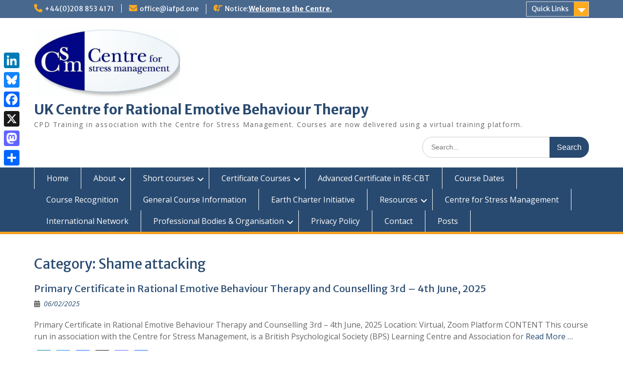

--- FILE ---
content_type: text/html; charset=UTF-8
request_url: https://www.ukcentreforrebt.com/category/shame-attacking/
body_size: 14848
content:
<!DOCTYPE html> <html lang="en-GB"><head>
	    <meta charset="UTF-8">
    <meta name="viewport" content="width=device-width, initial-scale=1">
    <link rel="profile" href="https://gmpg.org/xfn/11">
    <link rel="pingback" href="https://www.ukcentreforrebt.com/xmlrpc.php">
    
<title>Shame attacking &#8211; UK Centre for Rational Emotive Behaviour Therapy</title>
<meta name='robots' content='max-image-preview:large' />
<link rel='dns-prefetch' href='//static.addtoany.com' />
<link rel='dns-prefetch' href='//fonts.googleapis.com' />
<link rel="alternate" type="application/rss+xml" title="UK Centre for Rational Emotive Behaviour Therapy &raquo; Feed" href="https://www.ukcentreforrebt.com/feed/" />
<link rel="alternate" type="application/rss+xml" title="UK Centre for Rational Emotive Behaviour Therapy &raquo; Comments Feed" href="https://www.ukcentreforrebt.com/comments/feed/" />
<link rel="alternate" type="application/rss+xml" title="UK Centre for Rational Emotive Behaviour Therapy &raquo; Shame attacking Category Feed" href="https://www.ukcentreforrebt.com/category/shame-attacking/feed/" />
<style id='wp-img-auto-sizes-contain-inline-css' type='text/css'>
img:is([sizes=auto i],[sizes^="auto," i]){contain-intrinsic-size:3000px 1500px}
/*# sourceURL=wp-img-auto-sizes-contain-inline-css */
</style>
<style id='wp-emoji-styles-inline-css' type='text/css'>

	img.wp-smiley, img.emoji {
		display: inline !important;
		border: none !important;
		box-shadow: none !important;
		height: 1em !important;
		width: 1em !important;
		margin: 0 0.07em !important;
		vertical-align: -0.1em !important;
		background: none !important;
		padding: 0 !important;
	}
/*# sourceURL=wp-emoji-styles-inline-css */
</style>
<style id='wp-block-library-inline-css' type='text/css'>
:root{--wp-block-synced-color:#7a00df;--wp-block-synced-color--rgb:122,0,223;--wp-bound-block-color:var(--wp-block-synced-color);--wp-editor-canvas-background:#ddd;--wp-admin-theme-color:#007cba;--wp-admin-theme-color--rgb:0,124,186;--wp-admin-theme-color-darker-10:#006ba1;--wp-admin-theme-color-darker-10--rgb:0,107,160.5;--wp-admin-theme-color-darker-20:#005a87;--wp-admin-theme-color-darker-20--rgb:0,90,135;--wp-admin-border-width-focus:2px}@media (min-resolution:192dpi){:root{--wp-admin-border-width-focus:1.5px}}.wp-element-button{cursor:pointer}:root .has-very-light-gray-background-color{background-color:#eee}:root .has-very-dark-gray-background-color{background-color:#313131}:root .has-very-light-gray-color{color:#eee}:root .has-very-dark-gray-color{color:#313131}:root .has-vivid-green-cyan-to-vivid-cyan-blue-gradient-background{background:linear-gradient(135deg,#00d084,#0693e3)}:root .has-purple-crush-gradient-background{background:linear-gradient(135deg,#34e2e4,#4721fb 50%,#ab1dfe)}:root .has-hazy-dawn-gradient-background{background:linear-gradient(135deg,#faaca8,#dad0ec)}:root .has-subdued-olive-gradient-background{background:linear-gradient(135deg,#fafae1,#67a671)}:root .has-atomic-cream-gradient-background{background:linear-gradient(135deg,#fdd79a,#004a59)}:root .has-nightshade-gradient-background{background:linear-gradient(135deg,#330968,#31cdcf)}:root .has-midnight-gradient-background{background:linear-gradient(135deg,#020381,#2874fc)}:root{--wp--preset--font-size--normal:16px;--wp--preset--font-size--huge:42px}.has-regular-font-size{font-size:1em}.has-larger-font-size{font-size:2.625em}.has-normal-font-size{font-size:var(--wp--preset--font-size--normal)}.has-huge-font-size{font-size:var(--wp--preset--font-size--huge)}.has-text-align-center{text-align:center}.has-text-align-left{text-align:left}.has-text-align-right{text-align:right}.has-fit-text{white-space:nowrap!important}#end-resizable-editor-section{display:none}.aligncenter{clear:both}.items-justified-left{justify-content:flex-start}.items-justified-center{justify-content:center}.items-justified-right{justify-content:flex-end}.items-justified-space-between{justify-content:space-between}.screen-reader-text{border:0;clip-path:inset(50%);height:1px;margin:-1px;overflow:hidden;padding:0;position:absolute;width:1px;word-wrap:normal!important}.screen-reader-text:focus{background-color:#ddd;clip-path:none;color:#444;display:block;font-size:1em;height:auto;left:5px;line-height:normal;padding:15px 23px 14px;text-decoration:none;top:5px;width:auto;z-index:100000}html :where(.has-border-color){border-style:solid}html :where([style*=border-top-color]){border-top-style:solid}html :where([style*=border-right-color]){border-right-style:solid}html :where([style*=border-bottom-color]){border-bottom-style:solid}html :where([style*=border-left-color]){border-left-style:solid}html :where([style*=border-width]){border-style:solid}html :where([style*=border-top-width]){border-top-style:solid}html :where([style*=border-right-width]){border-right-style:solid}html :where([style*=border-bottom-width]){border-bottom-style:solid}html :where([style*=border-left-width]){border-left-style:solid}html :where(img[class*=wp-image-]){height:auto;max-width:100%}:where(figure){margin:0 0 1em}html :where(.is-position-sticky){--wp-admin--admin-bar--position-offset:var(--wp-admin--admin-bar--height,0px)}@media screen and (max-width:600px){html :where(.is-position-sticky){--wp-admin--admin-bar--position-offset:0px}}

/*# sourceURL=wp-block-library-inline-css */
</style><style id='global-styles-inline-css' type='text/css'>
:root{--wp--preset--aspect-ratio--square: 1;--wp--preset--aspect-ratio--4-3: 4/3;--wp--preset--aspect-ratio--3-4: 3/4;--wp--preset--aspect-ratio--3-2: 3/2;--wp--preset--aspect-ratio--2-3: 2/3;--wp--preset--aspect-ratio--16-9: 16/9;--wp--preset--aspect-ratio--9-16: 9/16;--wp--preset--color--black: #000;--wp--preset--color--cyan-bluish-gray: #abb8c3;--wp--preset--color--white: #ffffff;--wp--preset--color--pale-pink: #f78da7;--wp--preset--color--vivid-red: #cf2e2e;--wp--preset--color--luminous-vivid-orange: #ff6900;--wp--preset--color--luminous-vivid-amber: #fcb900;--wp--preset--color--light-green-cyan: #7bdcb5;--wp--preset--color--vivid-green-cyan: #00d084;--wp--preset--color--pale-cyan-blue: #8ed1fc;--wp--preset--color--vivid-cyan-blue: #0693e3;--wp--preset--color--vivid-purple: #9b51e0;--wp--preset--color--gray: #666666;--wp--preset--color--light-gray: #f3f3f3;--wp--preset--color--dark-gray: #222222;--wp--preset--color--blue: #294a70;--wp--preset--color--dark-blue: #15305b;--wp--preset--color--navy-blue: #00387d;--wp--preset--color--sky-blue: #49688e;--wp--preset--color--light-blue: #6081a7;--wp--preset--color--yellow: #f4a024;--wp--preset--color--dark-yellow: #ffab1f;--wp--preset--color--red: #e4572e;--wp--preset--color--green: #54b77e;--wp--preset--gradient--vivid-cyan-blue-to-vivid-purple: linear-gradient(135deg,rgb(6,147,227) 0%,rgb(155,81,224) 100%);--wp--preset--gradient--light-green-cyan-to-vivid-green-cyan: linear-gradient(135deg,rgb(122,220,180) 0%,rgb(0,208,130) 100%);--wp--preset--gradient--luminous-vivid-amber-to-luminous-vivid-orange: linear-gradient(135deg,rgb(252,185,0) 0%,rgb(255,105,0) 100%);--wp--preset--gradient--luminous-vivid-orange-to-vivid-red: linear-gradient(135deg,rgb(255,105,0) 0%,rgb(207,46,46) 100%);--wp--preset--gradient--very-light-gray-to-cyan-bluish-gray: linear-gradient(135deg,rgb(238,238,238) 0%,rgb(169,184,195) 100%);--wp--preset--gradient--cool-to-warm-spectrum: linear-gradient(135deg,rgb(74,234,220) 0%,rgb(151,120,209) 20%,rgb(207,42,186) 40%,rgb(238,44,130) 60%,rgb(251,105,98) 80%,rgb(254,248,76) 100%);--wp--preset--gradient--blush-light-purple: linear-gradient(135deg,rgb(255,206,236) 0%,rgb(152,150,240) 100%);--wp--preset--gradient--blush-bordeaux: linear-gradient(135deg,rgb(254,205,165) 0%,rgb(254,45,45) 50%,rgb(107,0,62) 100%);--wp--preset--gradient--luminous-dusk: linear-gradient(135deg,rgb(255,203,112) 0%,rgb(199,81,192) 50%,rgb(65,88,208) 100%);--wp--preset--gradient--pale-ocean: linear-gradient(135deg,rgb(255,245,203) 0%,rgb(182,227,212) 50%,rgb(51,167,181) 100%);--wp--preset--gradient--electric-grass: linear-gradient(135deg,rgb(202,248,128) 0%,rgb(113,206,126) 100%);--wp--preset--gradient--midnight: linear-gradient(135deg,rgb(2,3,129) 0%,rgb(40,116,252) 100%);--wp--preset--font-size--small: 13px;--wp--preset--font-size--medium: 20px;--wp--preset--font-size--large: 28px;--wp--preset--font-size--x-large: 42px;--wp--preset--font-size--normal: 16px;--wp--preset--font-size--huge: 32px;--wp--preset--spacing--20: 0.44rem;--wp--preset--spacing--30: 0.67rem;--wp--preset--spacing--40: 1rem;--wp--preset--spacing--50: 1.5rem;--wp--preset--spacing--60: 2.25rem;--wp--preset--spacing--70: 3.38rem;--wp--preset--spacing--80: 5.06rem;--wp--preset--shadow--natural: 6px 6px 9px rgba(0, 0, 0, 0.2);--wp--preset--shadow--deep: 12px 12px 50px rgba(0, 0, 0, 0.4);--wp--preset--shadow--sharp: 6px 6px 0px rgba(0, 0, 0, 0.2);--wp--preset--shadow--outlined: 6px 6px 0px -3px rgb(255, 255, 255), 6px 6px rgb(0, 0, 0);--wp--preset--shadow--crisp: 6px 6px 0px rgb(0, 0, 0);}:where(.is-layout-flex){gap: 0.5em;}:where(.is-layout-grid){gap: 0.5em;}body .is-layout-flex{display: flex;}.is-layout-flex{flex-wrap: wrap;align-items: center;}.is-layout-flex > :is(*, div){margin: 0;}body .is-layout-grid{display: grid;}.is-layout-grid > :is(*, div){margin: 0;}:where(.wp-block-columns.is-layout-flex){gap: 2em;}:where(.wp-block-columns.is-layout-grid){gap: 2em;}:where(.wp-block-post-template.is-layout-flex){gap: 1.25em;}:where(.wp-block-post-template.is-layout-grid){gap: 1.25em;}.has-black-color{color: var(--wp--preset--color--black) !important;}.has-cyan-bluish-gray-color{color: var(--wp--preset--color--cyan-bluish-gray) !important;}.has-white-color{color: var(--wp--preset--color--white) !important;}.has-pale-pink-color{color: var(--wp--preset--color--pale-pink) !important;}.has-vivid-red-color{color: var(--wp--preset--color--vivid-red) !important;}.has-luminous-vivid-orange-color{color: var(--wp--preset--color--luminous-vivid-orange) !important;}.has-luminous-vivid-amber-color{color: var(--wp--preset--color--luminous-vivid-amber) !important;}.has-light-green-cyan-color{color: var(--wp--preset--color--light-green-cyan) !important;}.has-vivid-green-cyan-color{color: var(--wp--preset--color--vivid-green-cyan) !important;}.has-pale-cyan-blue-color{color: var(--wp--preset--color--pale-cyan-blue) !important;}.has-vivid-cyan-blue-color{color: var(--wp--preset--color--vivid-cyan-blue) !important;}.has-vivid-purple-color{color: var(--wp--preset--color--vivid-purple) !important;}.has-black-background-color{background-color: var(--wp--preset--color--black) !important;}.has-cyan-bluish-gray-background-color{background-color: var(--wp--preset--color--cyan-bluish-gray) !important;}.has-white-background-color{background-color: var(--wp--preset--color--white) !important;}.has-pale-pink-background-color{background-color: var(--wp--preset--color--pale-pink) !important;}.has-vivid-red-background-color{background-color: var(--wp--preset--color--vivid-red) !important;}.has-luminous-vivid-orange-background-color{background-color: var(--wp--preset--color--luminous-vivid-orange) !important;}.has-luminous-vivid-amber-background-color{background-color: var(--wp--preset--color--luminous-vivid-amber) !important;}.has-light-green-cyan-background-color{background-color: var(--wp--preset--color--light-green-cyan) !important;}.has-vivid-green-cyan-background-color{background-color: var(--wp--preset--color--vivid-green-cyan) !important;}.has-pale-cyan-blue-background-color{background-color: var(--wp--preset--color--pale-cyan-blue) !important;}.has-vivid-cyan-blue-background-color{background-color: var(--wp--preset--color--vivid-cyan-blue) !important;}.has-vivid-purple-background-color{background-color: var(--wp--preset--color--vivid-purple) !important;}.has-black-border-color{border-color: var(--wp--preset--color--black) !important;}.has-cyan-bluish-gray-border-color{border-color: var(--wp--preset--color--cyan-bluish-gray) !important;}.has-white-border-color{border-color: var(--wp--preset--color--white) !important;}.has-pale-pink-border-color{border-color: var(--wp--preset--color--pale-pink) !important;}.has-vivid-red-border-color{border-color: var(--wp--preset--color--vivid-red) !important;}.has-luminous-vivid-orange-border-color{border-color: var(--wp--preset--color--luminous-vivid-orange) !important;}.has-luminous-vivid-amber-border-color{border-color: var(--wp--preset--color--luminous-vivid-amber) !important;}.has-light-green-cyan-border-color{border-color: var(--wp--preset--color--light-green-cyan) !important;}.has-vivid-green-cyan-border-color{border-color: var(--wp--preset--color--vivid-green-cyan) !important;}.has-pale-cyan-blue-border-color{border-color: var(--wp--preset--color--pale-cyan-blue) !important;}.has-vivid-cyan-blue-border-color{border-color: var(--wp--preset--color--vivid-cyan-blue) !important;}.has-vivid-purple-border-color{border-color: var(--wp--preset--color--vivid-purple) !important;}.has-vivid-cyan-blue-to-vivid-purple-gradient-background{background: var(--wp--preset--gradient--vivid-cyan-blue-to-vivid-purple) !important;}.has-light-green-cyan-to-vivid-green-cyan-gradient-background{background: var(--wp--preset--gradient--light-green-cyan-to-vivid-green-cyan) !important;}.has-luminous-vivid-amber-to-luminous-vivid-orange-gradient-background{background: var(--wp--preset--gradient--luminous-vivid-amber-to-luminous-vivid-orange) !important;}.has-luminous-vivid-orange-to-vivid-red-gradient-background{background: var(--wp--preset--gradient--luminous-vivid-orange-to-vivid-red) !important;}.has-very-light-gray-to-cyan-bluish-gray-gradient-background{background: var(--wp--preset--gradient--very-light-gray-to-cyan-bluish-gray) !important;}.has-cool-to-warm-spectrum-gradient-background{background: var(--wp--preset--gradient--cool-to-warm-spectrum) !important;}.has-blush-light-purple-gradient-background{background: var(--wp--preset--gradient--blush-light-purple) !important;}.has-blush-bordeaux-gradient-background{background: var(--wp--preset--gradient--blush-bordeaux) !important;}.has-luminous-dusk-gradient-background{background: var(--wp--preset--gradient--luminous-dusk) !important;}.has-pale-ocean-gradient-background{background: var(--wp--preset--gradient--pale-ocean) !important;}.has-electric-grass-gradient-background{background: var(--wp--preset--gradient--electric-grass) !important;}.has-midnight-gradient-background{background: var(--wp--preset--gradient--midnight) !important;}.has-small-font-size{font-size: var(--wp--preset--font-size--small) !important;}.has-medium-font-size{font-size: var(--wp--preset--font-size--medium) !important;}.has-large-font-size{font-size: var(--wp--preset--font-size--large) !important;}.has-x-large-font-size{font-size: var(--wp--preset--font-size--x-large) !important;}
/*# sourceURL=global-styles-inline-css */
</style>

<style id='classic-theme-styles-inline-css' type='text/css'>
/*! This file is auto-generated */
.wp-block-button__link{color:#fff;background-color:#32373c;border-radius:9999px;box-shadow:none;text-decoration:none;padding:calc(.667em + 2px) calc(1.333em + 2px);font-size:1.125em}.wp-block-file__button{background:#32373c;color:#fff;text-decoration:none}
/*# sourceURL=/wp-includes/css/classic-themes.min.css */
</style>
<link rel='stylesheet' id='fontawesome-css' href='https://www.ukcentreforrebt.com/wp-content/themes/education-hub/third-party/font-awesome/css/all.min.css?ver=6.7.2' type='text/css' media='all' />
<link rel='stylesheet' id='education-hub-google-fonts-css' href='//fonts.googleapis.com/css?family=Open+Sans%3A600%2C400%2C400italic%2C300%2C100%2C700%7CMerriweather+Sans%3A400%2C700&#038;ver=6.9' type='text/css' media='all' />
<link rel='stylesheet' id='education-hub-style-css' href='https://www.ukcentreforrebt.com/wp-content/themes/education-hub/style.css?ver=3.0' type='text/css' media='all' />
<link rel='stylesheet' id='education-hub-block-style-css' href='https://www.ukcentreforrebt.com/wp-content/themes/education-hub/css/blocks.css?ver=20201208' type='text/css' media='all' />
<link rel='stylesheet' id='addtoany-css' href='https://www.ukcentreforrebt.com/wp-content/plugins/add-to-any/addtoany.min.css?ver=1.16' type='text/css' media='all' />
<style id='addtoany-inline-css' type='text/css'>
@media screen and (max-width:980px){
.a2a_floating_style.a2a_vertical_style{display:none;}
}
/*# sourceURL=addtoany-inline-css */
</style>
<script type="text/javascript" id="addtoany-core-js-before">
/* <![CDATA[ */
window.a2a_config=window.a2a_config||{};a2a_config.callbacks=[];a2a_config.overlays=[];a2a_config.templates={};a2a_localize = {
	Share: "Share",
	Save: "Save",
	Subscribe: "Subscribe",
	Email: "Email",
	Bookmark: "Bookmark",
	ShowAll: "Show All",
	ShowLess: "Show less",
	FindServices: "Find service(s)",
	FindAnyServiceToAddTo: "Instantly find any service to add to",
	PoweredBy: "Powered by",
	ShareViaEmail: "Share via email",
	SubscribeViaEmail: "Subscribe via email",
	BookmarkInYourBrowser: "Bookmark in your browser",
	BookmarkInstructions: "Press Ctrl+D or \u2318+D to bookmark this page",
	AddToYourFavorites: "Add to your favourites",
	SendFromWebOrProgram: "Send from any email address or email program",
	EmailProgram: "Email program",
	More: "More&#8230;",
	ThanksForSharing: "Thanks for sharing!",
	ThanksForFollowing: "Thanks for following!"
};


//# sourceURL=addtoany-core-js-before
/* ]]> */
</script>
<script type="text/javascript" defer src="https://static.addtoany.com/menu/page.js" id="addtoany-core-js"></script>
<script type="text/javascript" src="https://www.ukcentreforrebt.com/wp-includes/js/jquery/jquery.min.js?ver=3.7.1" id="jquery-core-js"></script>
<script type="text/javascript" src="https://www.ukcentreforrebt.com/wp-includes/js/jquery/jquery-migrate.min.js?ver=3.4.1" id="jquery-migrate-js"></script>
<script type="text/javascript" defer src="https://www.ukcentreforrebt.com/wp-content/plugins/add-to-any/addtoany.min.js?ver=1.1" id="addtoany-jquery-js"></script>
<link rel="https://api.w.org/" href="https://www.ukcentreforrebt.com/wp-json/" /><link rel="alternate" title="JSON" type="application/json" href="https://www.ukcentreforrebt.com/wp-json/wp/v2/categories/40" /><style>[class*=" icon-oc-"],[class^=icon-oc-]{speak:none;font-style:normal;font-weight:400;font-variant:normal;text-transform:none;line-height:1;-webkit-font-smoothing:antialiased;-moz-osx-font-smoothing:grayscale}.icon-oc-one-com-white-32px-fill:before{content:"901"}.icon-oc-one-com:before{content:"900"}#one-com-icon,.toplevel_page_onecom-wp .wp-menu-image{speak:none;display:flex;align-items:center;justify-content:center;text-transform:none;line-height:1;-webkit-font-smoothing:antialiased;-moz-osx-font-smoothing:grayscale}.onecom-wp-admin-bar-item>a,.toplevel_page_onecom-wp>.wp-menu-name{font-size:16px;font-weight:400;line-height:1}.toplevel_page_onecom-wp>.wp-menu-name img{width:69px;height:9px;}.wp-submenu-wrap.wp-submenu>.wp-submenu-head>img{width:88px;height:auto}.onecom-wp-admin-bar-item>a img{height:7px!important}.onecom-wp-admin-bar-item>a img,.toplevel_page_onecom-wp>.wp-menu-name img{opacity:.8}.onecom-wp-admin-bar-item.hover>a img,.toplevel_page_onecom-wp.wp-has-current-submenu>.wp-menu-name img,li.opensub>a.toplevel_page_onecom-wp>.wp-menu-name img{opacity:1}#one-com-icon:before,.onecom-wp-admin-bar-item>a:before,.toplevel_page_onecom-wp>.wp-menu-image:before{content:'';position:static!important;background-color:rgba(240,245,250,.4);border-radius:102px;width:18px;height:18px;padding:0!important}.onecom-wp-admin-bar-item>a:before{width:14px;height:14px}.onecom-wp-admin-bar-item.hover>a:before,.toplevel_page_onecom-wp.opensub>a>.wp-menu-image:before,.toplevel_page_onecom-wp.wp-has-current-submenu>.wp-menu-image:before{background-color:#76b82a}.onecom-wp-admin-bar-item>a{display:inline-flex!important;align-items:center;justify-content:center}#one-com-logo-wrapper{font-size:4em}#one-com-icon{vertical-align:middle}.imagify-welcome{display:none !important;}</style><style type="text/css">.recentcomments a{display:inline !important;padding:0 !important;margin:0 !important;}</style><style type="text/css" id="custom-background-css">
body.custom-background { background-color: #ffffff; }
</style>
	<link rel="icon" href="https://www.ukcentreforrebt.com/wp-content/uploads/2019/04/cropped-CSM-logo-1-32x32.jpg" sizes="32x32" />
<link rel="icon" href="https://www.ukcentreforrebt.com/wp-content/uploads/2019/04/cropped-CSM-logo-1-192x192.jpg" sizes="192x192" />
<link rel="apple-touch-icon" href="https://www.ukcentreforrebt.com/wp-content/uploads/2019/04/cropped-CSM-logo-1-180x180.jpg" />
<meta name="msapplication-TileImage" content="https://www.ukcentreforrebt.com/wp-content/uploads/2019/04/cropped-CSM-logo-1-270x270.jpg" />
</head>

<body data-rsssl=1 class="archive category category-shame-attacking category-40 custom-background wp-custom-logo wp-embed-responsive wp-theme-education-hub site-layout-fluid global-layout-no-sidebar">

	
	    <div id="page" class="container hfeed site">
    <a class="skip-link screen-reader-text" href="#content">Skip to content</a>
    	<div id="tophead">
		<div class="container">
			<div id="quick-contact">
									<ul>
													<li class="quick-call"><a href="tel:4402088534171">+44(0)208 853 4171</a></li>
																			<li class="quick-email"><a href="mailto:office@iafpd.one">office@iafpd.one</a></li>
											</ul>
				
									<div class="top-news border-left">
												<span class="top-news-title">
															Notice:													</span>
																			<a href="https://www.ukcentreforrebt.com">Welcome to the Centre.							</a>
											</div>
							</div>

							<div class="quick-links">
					<a href="#" class="links-btn">Quick Links</a>
					<ul><li class="page_item page-item-12"><a href="https://www.ukcentreforrebt.com/about/">About</a></li>
<li class="page_item page-item-68"><a href="https://www.ukcentreforrebt.com/advanced-certificate-in-re-cbt/">Advanced Certificate in RE-CBT</a></li>
<li class="page_item page-item-54"><a href="https://www.ukcentreforrebt.com/certificate-courses/">Certificate Courses</a></li>
</ul>				</div>
			
			
		</div> <!-- .container -->
	</div><!--  #tophead -->

	<header id="masthead" class="site-header" role="banner"><div class="container">			    <div class="site-branding">

		    <a href="https://www.ukcentreforrebt.com/" class="custom-logo-link" rel="home"><img width="656" height="310" src="https://www.ukcentreforrebt.com/wp-content/uploads/2019/04/cropped-CSM-logo.jpg" class="custom-logo" alt="UK Centre for Rational Emotive Behaviour Therapy" decoding="async" fetchpriority="high" srcset="https://www.ukcentreforrebt.com/wp-content/uploads/2019/04/cropped-CSM-logo.jpg 656w, https://www.ukcentreforrebt.com/wp-content/uploads/2019/04/cropped-CSM-logo-300x142.jpg 300w, https://www.ukcentreforrebt.com/wp-content/uploads/2019/04/cropped-CSM-logo-360x170.jpg 360w" sizes="(max-width: 656px) 100vw, 656px" /></a>
										        <div id="site-identity">
					            	              <p class="site-title"><a href="https://www.ukcentreforrebt.com/" rel="home">UK Centre for Rational Emotive Behaviour Therapy</a></p>
	            				
					            <p class="site-description">CPD Training in association with the Centre for Stress Management. Courses are now delivered using a virtual training platform.</p>
					        </div><!-- #site-identity -->
			
	    </div><!-- .site-branding -->

	    	    		    <div class="search-section">
		    	<form role="search" method="get" class="search-form" action="https://www.ukcentreforrebt.com/">
	      <label>
	        <span class="screen-reader-text">Search for:</span>
	        <input type="search" class="search-field" placeholder="Search..." value="" name="s" title="Search for:" />
	      </label>
	      <input type="submit" class="search-submit" value="Search" />
	    </form>		    </div>
	    
        </div><!-- .container --></header><!-- #masthead -->    <div id="main-nav" class="clear-fix">
        <div class="container">
        <nav id="site-navigation" class="main-navigation" role="navigation">
          <button class="menu-toggle" aria-controls="primary-menu" aria-expanded="false">
          	<i class="fa fa-bars"></i>
          	<i class="fa fa-close"></i>
			Menu</button>
            <div class="wrap-menu-content">
				<div class="menu-main-menu-container"><ul id="primary-menu" class="menu"><li id="menu-item-459" class="menu-item menu-item-type-post_type menu-item-object-page menu-item-home menu-item-459"><a href="https://www.ukcentreforrebt.com/">Home</a></li>
<li id="menu-item-16" class="menu-item menu-item-type-post_type menu-item-object-page menu-item-has-children menu-item-16"><a href="https://www.ukcentreforrebt.com/about/">About</a>
<ul class="sub-menu">
	<li id="menu-item-84" class="menu-item menu-item-type-post_type menu-item-object-page menu-item-84"><a href="https://www.ukcentreforrebt.com/about/the-team/">The Team</a></li>
</ul>
</li>
<li id="menu-item-20" class="menu-item menu-item-type-post_type menu-item-object-page menu-item-has-children menu-item-20"><a href="https://www.ukcentreforrebt.com/short-courses/">Short courses</a>
<ul class="sub-menu">
	<li id="menu-item-24" class="menu-item menu-item-type-post_type menu-item-object-page menu-item-has-children menu-item-24"><a href="https://www.ukcentreforrebt.com/short-courses/primary-certificate-rebt/">Primary Certificate in REBT</a>
	<ul class="sub-menu">
		<li id="menu-item-209" class="menu-item menu-item-type-post_type menu-item-object-page menu-item-209"><a href="https://www.ukcentreforrebt.com/short-courses/primary-certificate-rebt/p-cert-rebt-course-material/">P Cert REBT Course Resources</a></li>
	</ul>
</li>
	<li id="menu-item-39" class="menu-item menu-item-type-post_type menu-item-object-page menu-item-has-children menu-item-39"><a href="https://www.ukcentreforrebt.com/short-courses/primary-certificate-in-cbt/">Primary Certificate in CBT</a>
	<ul class="sub-menu">
		<li id="menu-item-252" class="menu-item menu-item-type-post_type menu-item-object-page menu-item-has-children menu-item-252"><a href="https://www.ukcentreforrebt.com/short-courses/primary-certificate-in-cbt/p-cert-cbt-course-resources/">P Cert CBT Course Resources</a>
		<ul class="sub-menu">
			<li id="menu-item-275" class="menu-item menu-item-type-post_type menu-item-object-page menu-item-275"><a href="https://www.ukcentreforrebt.com/short-courses/primary-certificate-in-cbt/p-cert-cbt-course-resources/extra-cbt-materials/">Extra CBT materials</a></li>
		</ul>
</li>
	</ul>
</li>
	<li id="menu-item-46" class="menu-item menu-item-type-post_type menu-item-object-page menu-item-has-children menu-item-46"><a href="https://www.ukcentreforrebt.com/short-courses/primary-certificate-in-advanced-rebt/">Primary Certificate in Advanced REBT</a>
	<ul class="sub-menu">
		<li id="menu-item-290" class="menu-item menu-item-type-post_type menu-item-object-page menu-item-290"><a href="https://www.ukcentreforrebt.com/short-courses/primary-certificate-in-advanced-rebt/p-cert-adv-rebt-course-resources/">P Cert Adv REBT Course Resources</a></li>
	</ul>
</li>
	<li id="menu-item-49" class="menu-item menu-item-type-post_type menu-item-object-page menu-item-has-children menu-item-49"><a href="https://www.ukcentreforrebt.com/short-courses/primary-certificate-in-advanced-cbt/">Primary Certificate in Advanced CBT</a>
	<ul class="sub-menu">
		<li id="menu-item-260" class="menu-item menu-item-type-post_type menu-item-object-page menu-item-260"><a href="https://www.ukcentreforrebt.com/short-courses/primary-certificate-in-advanced-cbt/p-cert-adv-cbt-course-resources/">P Cert Adv CBT Course Resources</a></li>
	</ul>
</li>
	<li id="menu-item-333" class="menu-item menu-item-type-post_type menu-item-object-page menu-item-has-children menu-item-333"><a href="https://www.ukcentreforrebt.com/short-courses/using-the-space-model/">Using the SPACE model</a>
	<ul class="sub-menu">
		<li id="menu-item-349" class="menu-item menu-item-type-post_type menu-item-object-page menu-item-349"><a href="https://www.ukcentreforrebt.com/short-courses/using-the-space-model/using-the-space-model-resources/">Using the SPACE model Resources</a></li>
	</ul>
</li>
</ul>
</li>
<li id="menu-item-55" class="menu-item menu-item-type-post_type menu-item-object-page menu-item-has-children menu-item-55"><a href="https://www.ukcentreforrebt.com/certificate-courses/">Certificate Courses</a>
<ul class="sub-menu">
	<li id="menu-item-61" class="menu-item menu-item-type-post_type menu-item-object-page menu-item-61"><a href="https://www.ukcentreforrebt.com/certificate-courses/foundation-cert-in-cb-rebt/">Foundation Certificate in CB &#038; REBT</a></li>
	<li id="menu-item-64" class="menu-item menu-item-type-post_type menu-item-object-page menu-item-64"><a href="https://www.ukcentreforrebt.com/certificate-courses/certificate-in-rebt/">Certificate in REBT</a></li>
	<li id="menu-item-74" class="menu-item menu-item-type-post_type menu-item-object-page menu-item-74"><a href="https://www.ukcentreforrebt.com/certificate-courses/certificate-in-cbt/">Certificate in CBT</a></li>
</ul>
</li>
<li id="menu-item-69" class="menu-item menu-item-type-post_type menu-item-object-page menu-item-69"><a href="https://www.ukcentreforrebt.com/advanced-certificate-in-re-cbt/">Advanced Certificate in RE-CBT</a></li>
<li id="menu-item-76" class="menu-item menu-item-type-post_type menu-item-object-page menu-item-76"><a href="https://www.ukcentreforrebt.com/course-dates/">Course Dates</a></li>
<li id="menu-item-112" class="menu-item menu-item-type-post_type menu-item-object-page menu-item-112"><a href="https://www.ukcentreforrebt.com/course-recognition/">Course Recognition</a></li>
<li id="menu-item-92" class="menu-item menu-item-type-post_type menu-item-object-page menu-item-92"><a href="https://www.ukcentreforrebt.com/general-course-information/">General Course Information</a></li>
<li id="menu-item-122" class="menu-item menu-item-type-post_type menu-item-object-page menu-item-122"><a href="https://www.ukcentreforrebt.com/earth-charter/">Earth Charter Initiative</a></li>
<li id="menu-item-135" class="menu-item menu-item-type-post_type menu-item-object-page menu-item-has-children menu-item-135"><a href="https://www.ukcentreforrebt.com/resources/">Resources</a>
<ul class="sub-menu">
	<li id="menu-item-168" class="menu-item menu-item-type-post_type menu-item-object-page menu-item-168"><a href="https://www.ukcentreforrebt.com/resources/learner-support/">Learner Support</a></li>
	<li id="menu-item-139" class="menu-item menu-item-type-post_type menu-item-object-page menu-item-has-children menu-item-139"><a href="https://www.ukcentreforrebt.com/resources/publications/">Publications</a>
	<ul class="sub-menu">
		<li id="menu-item-145" class="menu-item menu-item-type-post_type menu-item-object-page menu-item-145"><a href="https://www.ukcentreforrebt.com/resources/publications/rational-coaching-a-cognitive-behavioural-approach/">Rational Coaching: A cognitive behavioural approach</a></li>
		<li id="menu-item-156" class="menu-item menu-item-type-post_type menu-item-object-page menu-item-156"><a href="https://www.ukcentreforrebt.com/resources/publications/a-cognitive-behavioural-approach-to-tackling-stress/">A cognitive-behavioural approach to tackling stress</a></li>
		<li id="menu-item-149" class="menu-item menu-item-type-post_type menu-item-object-page menu-item-149"><a href="https://www.ukcentreforrebt.com/resources/publications/the-practice-model-of-coaching/">The PRACTICE model of coaching</a></li>
	</ul>
</li>
</ul>
</li>
<li id="menu-item-165" class="menu-item menu-item-type-custom menu-item-object-custom menu-item-165"><a href="http://www.managingstress.com">Centre for Stress Management</a></li>
<li id="menu-item-448" class="menu-item menu-item-type-post_type menu-item-object-page menu-item-448"><a href="https://www.ukcentreforrebt.com/international-network/">International Network</a></li>
<li id="menu-item-399" class="menu-item menu-item-type-post_type menu-item-object-page menu-item-has-children menu-item-399"><a href="https://www.ukcentreforrebt.com/professional-bodies-organisation/">Professional Bodies &#038; Organisation</a>
<ul class="sub-menu">
	<li id="menu-item-413" class="menu-item menu-item-type-post_type menu-item-object-page menu-item-413"><a href="https://www.ukcentreforrebt.com/professional-bodies-organisation/association-for-rational-emotive-behaviour-therapy/">Association for Rational Emotive Behaviour Therapy</a></li>
	<li id="menu-item-404" class="menu-item menu-item-type-post_type menu-item-object-page menu-item-404"><a href="https://www.ukcentreforrebt.com/professional-bodies-organisation/british-psychological-society/">British Psychological Society</a></li>
	<li id="menu-item-410" class="menu-item menu-item-type-post_type menu-item-object-page menu-item-410"><a href="https://www.ukcentreforrebt.com/professional-bodies-organisation/royal-society-for-public-health/">Royal Society for Public Health</a></li>
	<li id="menu-item-197" class="menu-item menu-item-type-post_type menu-item-object-page menu-item-197"><a href="https://www.ukcentreforrebt.com/the-learning-guild/">The Learning Guild</a></li>
</ul>
</li>
<li id="menu-item-66" class="menu-item menu-item-type-post_type menu-item-object-page menu-item-privacy-policy menu-item-66"><a rel="privacy-policy" href="https://www.ukcentreforrebt.com/privacy-policy-2/">Privacy Policy</a></li>
<li id="menu-item-126" class="menu-item menu-item-type-post_type menu-item-object-page menu-item-126"><a href="https://www.ukcentreforrebt.com/contact/">Contact</a></li>
<li id="menu-item-457" class="menu-item menu-item-type-post_type menu-item-object-page current_page_parent menu-item-457"><a href="https://www.ukcentreforrebt.com/posts/">Posts</a></li>
</ul></div>            </div><!-- .menu-content -->
        </nav><!-- #site-navigation -->
       </div> <!-- .container -->
    </div> <!-- #main-nav -->
    
	<div id="content" class="site-content"><div class="container"><div class="inner-wrapper">    
	<div id="primary" class="content-area">
		<main id="main" class="site-main" role="main">

		
			<header class="page-header">
				<h1 class="page-title">Category: <span>Shame attacking</span></h1>			</header><!-- .page-header -->

						
				
<article id="post-465" class="post-465 post type-post status-publish format-standard hentry category-arebt category-assessing-the-a category-association-for-rational-emotive-behaviour-therapy category-b-c-connection category-cbt category-centre-for-stress-management category-coaching category-cognitive-behavioural-therapy category-disputation category-disputing-irrational-beliefs category-dr-albert-ellis category-emotional-responsibility category-events category-homework-assignments category-low-frustration-tolerance category-news category-practice category-primary-certificate-in-rational-emotive-behaviour category-re-cbt category-rebt category-self-acceptance category-shame-attacking category-stephen-palmer category-three-major-musts category-uk-centre-for-rebt category-uncategorised tag-cbt tag-centre-for-stress-management tag-coaching tag-counselling-psychologist tag-course-dates tag-emotional-responsibility tag-events tag-foundation-course tag-news tag-re-cbt tag-rebt tag-uk-centre-for-rebt">
	<header class="entry-header">
		<h2 class="entry-title"><a href="https://www.ukcentreforrebt.com/2025/06/02/465/" rel="bookmark">Primary Certificate in Rational Emotive Behaviour Therapy and Counselling 3rd – 4th June, 2025</a></h2>
				<div class="entry-meta">
			<span class="posted-on"><a href="https://www.ukcentreforrebt.com/2025/06/02/465/" rel="bookmark"><time class="entry-date published" datetime="2025-06-02T12:59:15+01:00">06/02/2025</time><time class="updated" datetime="2025-06-02T12:59:51+01:00">06/02/2025</time></a></span><span class="byline"> <span class="author vcard"><a class="url fn n" href="https://www.ukcentreforrebt.com/author/uk-centre-for-rational-emotive-behaviour-therapy/">UK Centre for Rational Emotive Behaviour Therapy</a></span></span>		</div><!-- .entry-meta -->
			</header><!-- .entry-header -->

	<div class="entry-content">
				
					<p>Primary Certificate in Rational Emotive Behaviour Therapy and Counselling 3rd – 4th June, 2025 Location: Virtual, Zoom Platform CONTENT This course run in association with the Centre for Stress Management, is a British Psychological Society (BPS) Learning Centre and Association for <a href="https://www.ukcentreforrebt.com/2025/06/02/465/" class="read-more">Read More &#8230;</a></p>
<div class="addtoany_share_save_container addtoany_content addtoany_content_bottom"><div class="a2a_kit a2a_kit_size_32 addtoany_list" data-a2a-url="https://www.ukcentreforrebt.com/2025/06/02/465/" data-a2a-title="Primary Certificate in Rational Emotive Behaviour Therapy and Counselling 3rd – 4th June, 2025"><a class="a2a_button_linkedin" href="https://www.addtoany.com/add_to/linkedin?linkurl=https%3A%2F%2Fwww.ukcentreforrebt.com%2F2025%2F06%2F02%2F465%2F&amp;linkname=Primary%20Certificate%20in%20Rational%20Emotive%20Behaviour%C2%A0Therapy%20and%20Counselling%203rd%20%E2%80%93%204th%20June%2C%202025" title="LinkedIn" rel="nofollow noopener" target="_blank"></a><a class="a2a_button_bluesky" href="https://www.addtoany.com/add_to/bluesky?linkurl=https%3A%2F%2Fwww.ukcentreforrebt.com%2F2025%2F06%2F02%2F465%2F&amp;linkname=Primary%20Certificate%20in%20Rational%20Emotive%20Behaviour%C2%A0Therapy%20and%20Counselling%203rd%20%E2%80%93%204th%20June%2C%202025" title="Bluesky" rel="nofollow noopener" target="_blank"></a><a class="a2a_button_facebook" href="https://www.addtoany.com/add_to/facebook?linkurl=https%3A%2F%2Fwww.ukcentreforrebt.com%2F2025%2F06%2F02%2F465%2F&amp;linkname=Primary%20Certificate%20in%20Rational%20Emotive%20Behaviour%C2%A0Therapy%20and%20Counselling%203rd%20%E2%80%93%204th%20June%2C%202025" title="Facebook" rel="nofollow noopener" target="_blank"></a><a class="a2a_button_x" href="https://www.addtoany.com/add_to/x?linkurl=https%3A%2F%2Fwww.ukcentreforrebt.com%2F2025%2F06%2F02%2F465%2F&amp;linkname=Primary%20Certificate%20in%20Rational%20Emotive%20Behaviour%C2%A0Therapy%20and%20Counselling%203rd%20%E2%80%93%204th%20June%2C%202025" title="X" rel="nofollow noopener" target="_blank"></a><a class="a2a_button_mastodon" href="https://www.addtoany.com/add_to/mastodon?linkurl=https%3A%2F%2Fwww.ukcentreforrebt.com%2F2025%2F06%2F02%2F465%2F&amp;linkname=Primary%20Certificate%20in%20Rational%20Emotive%20Behaviour%C2%A0Therapy%20and%20Counselling%203rd%20%E2%80%93%204th%20June%2C%202025" title="Mastodon" rel="nofollow noopener" target="_blank"></a><a class="a2a_dd addtoany_share_save addtoany_share" href="https://www.addtoany.com/share"></a></div></div>		
	</div><!-- .entry-content -->

	<footer class="entry-footer">
		<span class="cat-links"><a href="https://www.ukcentreforrebt.com/category/arebt/" rel="category tag">AREBT</a>, <a href="https://www.ukcentreforrebt.com/category/assessing-the-a/" rel="category tag">Assessing the A</a>, <a href="https://www.ukcentreforrebt.com/category/association-for-rational-emotive-behaviour-therapy/" rel="category tag">Association for Rational Emotive Behaviour Therapy</a>, <a href="https://www.ukcentreforrebt.com/category/b-c-connection/" rel="category tag">B-C Connection</a>, <a href="https://www.ukcentreforrebt.com/category/cbt/" rel="category tag">CBT</a>, <a href="https://www.ukcentreforrebt.com/category/centre-for-stress-management/" rel="category tag">Centre for Stress Management</a>, <a href="https://www.ukcentreforrebt.com/category/coaching/" rel="category tag">Coaching</a>, <a href="https://www.ukcentreforrebt.com/category/cognitive-behavioural-therapy/" rel="category tag">Cognitive Behavioural Therapy</a>, <a href="https://www.ukcentreforrebt.com/category/disputation/" rel="category tag">Disputation</a>, <a href="https://www.ukcentreforrebt.com/category/disputing-irrational-beliefs/" rel="category tag">Disputing irrational beliefs</a>, <a href="https://www.ukcentreforrebt.com/category/dr-albert-ellis/" rel="category tag">Dr Albert Ellis</a>, <a href="https://www.ukcentreforrebt.com/category/emotional-responsibility/" rel="category tag">emotional responsibility</a>, <a href="https://www.ukcentreforrebt.com/category/events/" rel="category tag">Events</a>, <a href="https://www.ukcentreforrebt.com/category/homework-assignments/" rel="category tag">homework assignments</a>, <a href="https://www.ukcentreforrebt.com/category/low-frustration-tolerance/" rel="category tag">Low frustration tolerance</a>, <a href="https://www.ukcentreforrebt.com/category/news/" rel="category tag">News</a>, <a href="https://www.ukcentreforrebt.com/category/practice/" rel="category tag">PRACTICE</a>, <a href="https://www.ukcentreforrebt.com/category/primary-certificate-in-rational-emotive-behaviour/" rel="category tag">Primary Certificate in Rational Emotive Behaviour</a>, <a href="https://www.ukcentreforrebt.com/category/re-cbt/" rel="category tag">RE-CBT</a>, <a href="https://www.ukcentreforrebt.com/category/rebt/" rel="category tag">REBT</a>, <a href="https://www.ukcentreforrebt.com/category/self-acceptance/" rel="category tag">Self-acceptance</a>, <a href="https://www.ukcentreforrebt.com/category/shame-attacking/" rel="category tag">Shame attacking</a>, <a href="https://www.ukcentreforrebt.com/category/stephen-palmer/" rel="category tag">Stephen Palmer</a>, <a href="https://www.ukcentreforrebt.com/category/three-major-musts/" rel="category tag">Three major MUSTS</a>, <a href="https://www.ukcentreforrebt.com/category/uk-centre-for-rebt/" rel="category tag">UK Centre for REBT</a>, <a href="https://www.ukcentreforrebt.com/category/uncategorised/" rel="category tag">Uncategorized</a></span><span class="tags-links"><a href="https://www.ukcentreforrebt.com/tag/cbt/" rel="tag">CBT</a>, <a href="https://www.ukcentreforrebt.com/tag/centre-for-stress-management/" rel="tag">Centre for Stress Management</a>, <a href="https://www.ukcentreforrebt.com/tag/coaching/" rel="tag">Coaching</a>, <a href="https://www.ukcentreforrebt.com/tag/counselling-psychologist/" rel="tag">Counselling Psychologist</a>, <a href="https://www.ukcentreforrebt.com/tag/course-dates/" rel="tag">Course Dates</a>, <a href="https://www.ukcentreforrebt.com/tag/emotional-responsibility/" rel="tag">emotional responsibility</a>, <a href="https://www.ukcentreforrebt.com/tag/events/" rel="tag">Events</a>, <a href="https://www.ukcentreforrebt.com/tag/foundation-course/" rel="tag">Foundation course</a>, <a href="https://www.ukcentreforrebt.com/tag/news/" rel="tag">News</a>, <a href="https://www.ukcentreforrebt.com/tag/re-cbt/" rel="tag">RE-CBT</a>, <a href="https://www.ukcentreforrebt.com/tag/rebt/" rel="tag">REBT</a>, <a href="https://www.ukcentreforrebt.com/tag/uk-centre-for-rebt/" rel="tag">UK Centre for REBT</a></span>	</footer><!-- .entry-footer -->
</article><!-- #post-## -->

			
				
<article id="post-365" class="post-365 post type-post status-publish format-standard hentry category-abce-model category-arebt category-assessing-the-a category-association-for-rational-emotive-behaviour-therapy category-b-c-connection category-cbt category-centre-for-stress-management category-coaching category-coaching-psychology category-cognitive-behavioural-therapy category-disputation category-disputing-irrational-beliefs category-dr-albert-ellis category-emotional-responsibility category-events category-goal-setting category-homework-assignments category-low-frustration-tolerance category-meta-emotional-problems category-news category-primary-certificate-in-rational-emotive-behaviour category-rational-emotive-behaviour category-re-cbt category-rebt category-relapse-management category-self-acceptance category-shame-attacking category-stephen-palmer category-three-major-musts category-uk-centre-for-rebt category-uncategorised tag-arebt tag-association-for-rational-emotive-behaviour-therapy tag-cbt tag-centre-for-stress-management tag-certified-supervisor tag-events tag-meta-emotional-problems tag-news tag-primary-certificate-in-rational-emotive-behaviour tag-rational-emotive-behaviour tag-re-cbt tag-rebt tag-relapse-management tag-uk-centre-for-rebt">
	<header class="entry-header">
		<h2 class="entry-title"><a href="https://www.ukcentreforrebt.com/2023/05/10/primary-certificate-in-rational-emotive-behaviour-5-6-june-2023/" rel="bookmark">Primary Certificate in Rational Emotive Behaviour, 5-6 June, 2023</a></h2>
				<div class="entry-meta">
			<span class="posted-on"><a href="https://www.ukcentreforrebt.com/2023/05/10/primary-certificate-in-rational-emotive-behaviour-5-6-june-2023/" rel="bookmark"><time class="entry-date published updated" datetime="2023-05-10T12:41:51+01:00">05/10/2023</time></a></span><span class="byline"> <span class="author vcard"><a class="url fn n" href="https://www.ukcentreforrebt.com/author/uk-centre-for-rational-emotive-behaviour-therapy/">UK Centre for Rational Emotive Behaviour Therapy</a></span></span>		</div><!-- .entry-meta -->
			</header><!-- .entry-header -->

	<div class="entry-content">
				
					<p>Primary Certificate in Rational Emotive Behaviour Therapy and Counselling 5th &#8211; 6th June, 2023 Location: Virtual, Zoom Platform CONTENT This course run in association with the Centre for Stress Management, is a British Psychological Society (BPS) Learning Centre and Association <a href="https://www.ukcentreforrebt.com/2023/05/10/primary-certificate-in-rational-emotive-behaviour-5-6-june-2023/" class="read-more">Read More &#8230;</a></p>
<div class="addtoany_share_save_container addtoany_content addtoany_content_bottom"><div class="a2a_kit a2a_kit_size_32 addtoany_list" data-a2a-url="https://www.ukcentreforrebt.com/2023/05/10/primary-certificate-in-rational-emotive-behaviour-5-6-june-2023/" data-a2a-title="Primary Certificate in Rational Emotive Behaviour, 5-6 June, 2023"><a class="a2a_button_linkedin" href="https://www.addtoany.com/add_to/linkedin?linkurl=https%3A%2F%2Fwww.ukcentreforrebt.com%2F2023%2F05%2F10%2Fprimary-certificate-in-rational-emotive-behaviour-5-6-june-2023%2F&amp;linkname=Primary%20Certificate%20in%20Rational%20Emotive%20Behaviour%2C%205-6%20June%2C%202023" title="LinkedIn" rel="nofollow noopener" target="_blank"></a><a class="a2a_button_bluesky" href="https://www.addtoany.com/add_to/bluesky?linkurl=https%3A%2F%2Fwww.ukcentreforrebt.com%2F2023%2F05%2F10%2Fprimary-certificate-in-rational-emotive-behaviour-5-6-june-2023%2F&amp;linkname=Primary%20Certificate%20in%20Rational%20Emotive%20Behaviour%2C%205-6%20June%2C%202023" title="Bluesky" rel="nofollow noopener" target="_blank"></a><a class="a2a_button_facebook" href="https://www.addtoany.com/add_to/facebook?linkurl=https%3A%2F%2Fwww.ukcentreforrebt.com%2F2023%2F05%2F10%2Fprimary-certificate-in-rational-emotive-behaviour-5-6-june-2023%2F&amp;linkname=Primary%20Certificate%20in%20Rational%20Emotive%20Behaviour%2C%205-6%20June%2C%202023" title="Facebook" rel="nofollow noopener" target="_blank"></a><a class="a2a_button_x" href="https://www.addtoany.com/add_to/x?linkurl=https%3A%2F%2Fwww.ukcentreforrebt.com%2F2023%2F05%2F10%2Fprimary-certificate-in-rational-emotive-behaviour-5-6-june-2023%2F&amp;linkname=Primary%20Certificate%20in%20Rational%20Emotive%20Behaviour%2C%205-6%20June%2C%202023" title="X" rel="nofollow noopener" target="_blank"></a><a class="a2a_button_mastodon" href="https://www.addtoany.com/add_to/mastodon?linkurl=https%3A%2F%2Fwww.ukcentreforrebt.com%2F2023%2F05%2F10%2Fprimary-certificate-in-rational-emotive-behaviour-5-6-june-2023%2F&amp;linkname=Primary%20Certificate%20in%20Rational%20Emotive%20Behaviour%2C%205-6%20June%2C%202023" title="Mastodon" rel="nofollow noopener" target="_blank"></a><a class="a2a_dd addtoany_share_save addtoany_share" href="https://www.addtoany.com/share"></a></div></div>		
	</div><!-- .entry-content -->

	<footer class="entry-footer">
		<span class="cat-links"><a href="https://www.ukcentreforrebt.com/category/abce-model/" rel="category tag">ABCE model</a>, <a href="https://www.ukcentreforrebt.com/category/arebt/" rel="category tag">AREBT</a>, <a href="https://www.ukcentreforrebt.com/category/assessing-the-a/" rel="category tag">Assessing the A</a>, <a href="https://www.ukcentreforrebt.com/category/association-for-rational-emotive-behaviour-therapy/" rel="category tag">Association for Rational Emotive Behaviour Therapy</a>, <a href="https://www.ukcentreforrebt.com/category/b-c-connection/" rel="category tag">B-C Connection</a>, <a href="https://www.ukcentreforrebt.com/category/cbt/" rel="category tag">CBT</a>, <a href="https://www.ukcentreforrebt.com/category/centre-for-stress-management/" rel="category tag">Centre for Stress Management</a>, <a href="https://www.ukcentreforrebt.com/category/coaching/" rel="category tag">Coaching</a>, <a href="https://www.ukcentreforrebt.com/category/coaching-psychology/" rel="category tag">Coaching psychology</a>, <a href="https://www.ukcentreforrebt.com/category/cognitive-behavioural-therapy/" rel="category tag">Cognitive Behavioural Therapy</a>, <a href="https://www.ukcentreforrebt.com/category/disputation/" rel="category tag">Disputation</a>, <a href="https://www.ukcentreforrebt.com/category/disputing-irrational-beliefs/" rel="category tag">Disputing irrational beliefs</a>, <a href="https://www.ukcentreforrebt.com/category/dr-albert-ellis/" rel="category tag">Dr Albert Ellis</a>, <a href="https://www.ukcentreforrebt.com/category/emotional-responsibility/" rel="category tag">emotional responsibility</a>, <a href="https://www.ukcentreforrebt.com/category/events/" rel="category tag">Events</a>, <a href="https://www.ukcentreforrebt.com/category/goal-setting/" rel="category tag">goal setting</a>, <a href="https://www.ukcentreforrebt.com/category/homework-assignments/" rel="category tag">homework assignments</a>, <a href="https://www.ukcentreforrebt.com/category/low-frustration-tolerance/" rel="category tag">Low frustration tolerance</a>, <a href="https://www.ukcentreforrebt.com/category/meta-emotional-problems/" rel="category tag">meta-emotional problems</a>, <a href="https://www.ukcentreforrebt.com/category/news/" rel="category tag">News</a>, <a href="https://www.ukcentreforrebt.com/category/primary-certificate-in-rational-emotive-behaviour/" rel="category tag">Primary Certificate in Rational Emotive Behaviour</a>, <a href="https://www.ukcentreforrebt.com/category/rational-emotive-behaviour/" rel="category tag">Rational Emotive Behaviour</a>, <a href="https://www.ukcentreforrebt.com/category/re-cbt/" rel="category tag">RE-CBT</a>, <a href="https://www.ukcentreforrebt.com/category/rebt/" rel="category tag">REBT</a>, <a href="https://www.ukcentreforrebt.com/category/relapse-management/" rel="category tag">relapse management</a>, <a href="https://www.ukcentreforrebt.com/category/self-acceptance/" rel="category tag">Self-acceptance</a>, <a href="https://www.ukcentreforrebt.com/category/shame-attacking/" rel="category tag">Shame attacking</a>, <a href="https://www.ukcentreforrebt.com/category/stephen-palmer/" rel="category tag">Stephen Palmer</a>, <a href="https://www.ukcentreforrebt.com/category/three-major-musts/" rel="category tag">Three major MUSTS</a>, <a href="https://www.ukcentreforrebt.com/category/uk-centre-for-rebt/" rel="category tag">UK Centre for REBT</a>, <a href="https://www.ukcentreforrebt.com/category/uncategorised/" rel="category tag">Uncategorized</a></span><span class="tags-links"><a href="https://www.ukcentreforrebt.com/tag/arebt/" rel="tag">AREBT</a>, <a href="https://www.ukcentreforrebt.com/tag/association-for-rational-emotive-behaviour-therapy/" rel="tag">Association for Rational Emotive Behaviour Therapy</a>, <a href="https://www.ukcentreforrebt.com/tag/cbt/" rel="tag">CBT</a>, <a href="https://www.ukcentreforrebt.com/tag/centre-for-stress-management/" rel="tag">Centre for Stress Management</a>, <a href="https://www.ukcentreforrebt.com/tag/certified-supervisor/" rel="tag">Certified Supervisor</a>, <a href="https://www.ukcentreforrebt.com/tag/events/" rel="tag">Events</a>, <a href="https://www.ukcentreforrebt.com/tag/meta-emotional-problems/" rel="tag">meta-emotional problems</a>, <a href="https://www.ukcentreforrebt.com/tag/news/" rel="tag">News</a>, <a href="https://www.ukcentreforrebt.com/tag/primary-certificate-in-rational-emotive-behaviour/" rel="tag">Primary Certificate in Rational Emotive Behaviour</a>, <a href="https://www.ukcentreforrebt.com/tag/rational-emotive-behaviour/" rel="tag">Rational Emotive Behaviour</a>, <a href="https://www.ukcentreforrebt.com/tag/re-cbt/" rel="tag">RE-CBT</a>, <a href="https://www.ukcentreforrebt.com/tag/rebt/" rel="tag">REBT</a>, <a href="https://www.ukcentreforrebt.com/tag/relapse-management/" rel="tag">relapse management</a>, <a href="https://www.ukcentreforrebt.com/tag/uk-centre-for-rebt/" rel="tag">UK Centre for REBT</a></span>	</footer><!-- .entry-footer -->
</article><!-- #post-## -->

			
				
<article id="post-326" class="post-326 post type-post status-publish format-standard hentry category-abce-model category-arebt category-assessing-the-a category-association-for-rational-emotive-behaviour-therapy category-b-c-connection category-counselling-psychologist category-course-dates category-disputation category-emotional-responsibility category-events category-goal-setting category-homework-assignments category-low-frustration-tolerance category-news category-re-cbt category-rebt category-self-acceptance category-shame-attacking category-stephen-palmer category-three-major-musts category-uk-centre-for-rebt category-uncategorised tag-arebt tag-association-for-rational-emotive-behaviour-therapy tag-counselling-psychologist tag-emotional-responsibility tag-events tag-homework-assignments tag-meta-emotional-problems tag-news tag-uk-centre-for-rebt">
	<header class="entry-header">
		<h2 class="entry-title"><a href="https://www.ukcentreforrebt.com/2022/06/14/primary-certificate-in-rational-emotive-behaviour-therapy-and-counselling-16-17-th-june-2022/" rel="bookmark">Primary Certificate in Rational Emotive Behaviour Therapy and Counselling 16-17 th June 2022</a></h2>
				<div class="entry-meta">
			<span class="posted-on"><a href="https://www.ukcentreforrebt.com/2022/06/14/primary-certificate-in-rational-emotive-behaviour-therapy-and-counselling-16-17-th-june-2022/" rel="bookmark"><time class="entry-date published updated" datetime="2022-06-14T00:11:59+01:00">06/14/2022</time></a></span><span class="byline"> <span class="author vcard"><a class="url fn n" href="https://www.ukcentreforrebt.com/author/uk-centre-for-rational-emotive-behaviour-therapy/">UK Centre for Rational Emotive Behaviour Therapy</a></span></span>		</div><!-- .entry-meta -->
			</header><!-- .entry-header -->

	<div class="entry-content">
				
					<p>Primary Certificate in Rational Emotive Behaviour Therapy and Counselling 16-17th June, 2022 CONTENT This course run in association with the Centre for Stress Management, is a British Psychological Society (BPS) Learning Centre and Association for Rational Emotive Therapy (AREBT) approved <a href="https://www.ukcentreforrebt.com/2022/06/14/primary-certificate-in-rational-emotive-behaviour-therapy-and-counselling-16-17-th-june-2022/" class="read-more">Read More &#8230;</a></p>
<div class="addtoany_share_save_container addtoany_content addtoany_content_bottom"><div class="a2a_kit a2a_kit_size_32 addtoany_list" data-a2a-url="https://www.ukcentreforrebt.com/2022/06/14/primary-certificate-in-rational-emotive-behaviour-therapy-and-counselling-16-17-th-june-2022/" data-a2a-title="Primary Certificate in Rational Emotive Behaviour Therapy and Counselling 16-17 th June 2022"><a class="a2a_button_linkedin" href="https://www.addtoany.com/add_to/linkedin?linkurl=https%3A%2F%2Fwww.ukcentreforrebt.com%2F2022%2F06%2F14%2Fprimary-certificate-in-rational-emotive-behaviour-therapy-and-counselling-16-17-th-june-2022%2F&amp;linkname=Primary%20Certificate%20in%20Rational%20Emotive%20Behaviour%20Therapy%20and%20Counselling%2016-17%20th%20June%202022" title="LinkedIn" rel="nofollow noopener" target="_blank"></a><a class="a2a_button_bluesky" href="https://www.addtoany.com/add_to/bluesky?linkurl=https%3A%2F%2Fwww.ukcentreforrebt.com%2F2022%2F06%2F14%2Fprimary-certificate-in-rational-emotive-behaviour-therapy-and-counselling-16-17-th-june-2022%2F&amp;linkname=Primary%20Certificate%20in%20Rational%20Emotive%20Behaviour%20Therapy%20and%20Counselling%2016-17%20th%20June%202022" title="Bluesky" rel="nofollow noopener" target="_blank"></a><a class="a2a_button_facebook" href="https://www.addtoany.com/add_to/facebook?linkurl=https%3A%2F%2Fwww.ukcentreforrebt.com%2F2022%2F06%2F14%2Fprimary-certificate-in-rational-emotive-behaviour-therapy-and-counselling-16-17-th-june-2022%2F&amp;linkname=Primary%20Certificate%20in%20Rational%20Emotive%20Behaviour%20Therapy%20and%20Counselling%2016-17%20th%20June%202022" title="Facebook" rel="nofollow noopener" target="_blank"></a><a class="a2a_button_x" href="https://www.addtoany.com/add_to/x?linkurl=https%3A%2F%2Fwww.ukcentreforrebt.com%2F2022%2F06%2F14%2Fprimary-certificate-in-rational-emotive-behaviour-therapy-and-counselling-16-17-th-june-2022%2F&amp;linkname=Primary%20Certificate%20in%20Rational%20Emotive%20Behaviour%20Therapy%20and%20Counselling%2016-17%20th%20June%202022" title="X" rel="nofollow noopener" target="_blank"></a><a class="a2a_button_mastodon" href="https://www.addtoany.com/add_to/mastodon?linkurl=https%3A%2F%2Fwww.ukcentreforrebt.com%2F2022%2F06%2F14%2Fprimary-certificate-in-rational-emotive-behaviour-therapy-and-counselling-16-17-th-june-2022%2F&amp;linkname=Primary%20Certificate%20in%20Rational%20Emotive%20Behaviour%20Therapy%20and%20Counselling%2016-17%20th%20June%202022" title="Mastodon" rel="nofollow noopener" target="_blank"></a><a class="a2a_dd addtoany_share_save addtoany_share" href="https://www.addtoany.com/share"></a></div></div>		
	</div><!-- .entry-content -->

	<footer class="entry-footer">
		<span class="cat-links"><a href="https://www.ukcentreforrebt.com/category/abce-model/" rel="category tag">ABCE model</a>, <a href="https://www.ukcentreforrebt.com/category/arebt/" rel="category tag">AREBT</a>, <a href="https://www.ukcentreforrebt.com/category/assessing-the-a/" rel="category tag">Assessing the A</a>, <a href="https://www.ukcentreforrebt.com/category/association-for-rational-emotive-behaviour-therapy/" rel="category tag">Association for Rational Emotive Behaviour Therapy</a>, <a href="https://www.ukcentreforrebt.com/category/b-c-connection/" rel="category tag">B-C Connection</a>, <a href="https://www.ukcentreforrebt.com/category/counselling-psychologist/" rel="category tag">Counselling Psychologist</a>, <a href="https://www.ukcentreforrebt.com/category/course-dates/" rel="category tag">Course Dates</a>, <a href="https://www.ukcentreforrebt.com/category/disputation/" rel="category tag">Disputation</a>, <a href="https://www.ukcentreforrebt.com/category/emotional-responsibility/" rel="category tag">emotional responsibility</a>, <a href="https://www.ukcentreforrebt.com/category/events/" rel="category tag">Events</a>, <a href="https://www.ukcentreforrebt.com/category/goal-setting/" rel="category tag">goal setting</a>, <a href="https://www.ukcentreforrebt.com/category/homework-assignments/" rel="category tag">homework assignments</a>, <a href="https://www.ukcentreforrebt.com/category/low-frustration-tolerance/" rel="category tag">Low frustration tolerance</a>, <a href="https://www.ukcentreforrebt.com/category/news/" rel="category tag">News</a>, <a href="https://www.ukcentreforrebt.com/category/re-cbt/" rel="category tag">RE-CBT</a>, <a href="https://www.ukcentreforrebt.com/category/rebt/" rel="category tag">REBT</a>, <a href="https://www.ukcentreforrebt.com/category/self-acceptance/" rel="category tag">Self-acceptance</a>, <a href="https://www.ukcentreforrebt.com/category/shame-attacking/" rel="category tag">Shame attacking</a>, <a href="https://www.ukcentreforrebt.com/category/stephen-palmer/" rel="category tag">Stephen Palmer</a>, <a href="https://www.ukcentreforrebt.com/category/three-major-musts/" rel="category tag">Three major MUSTS</a>, <a href="https://www.ukcentreforrebt.com/category/uk-centre-for-rebt/" rel="category tag">UK Centre for REBT</a>, <a href="https://www.ukcentreforrebt.com/category/uncategorised/" rel="category tag">Uncategorized</a></span><span class="tags-links"><a href="https://www.ukcentreforrebt.com/tag/arebt/" rel="tag">AREBT</a>, <a href="https://www.ukcentreforrebt.com/tag/association-for-rational-emotive-behaviour-therapy/" rel="tag">Association for Rational Emotive Behaviour Therapy</a>, <a href="https://www.ukcentreforrebt.com/tag/counselling-psychologist/" rel="tag">Counselling Psychologist</a>, <a href="https://www.ukcentreforrebt.com/tag/emotional-responsibility/" rel="tag">emotional responsibility</a>, <a href="https://www.ukcentreforrebt.com/tag/events/" rel="tag">Events</a>, <a href="https://www.ukcentreforrebt.com/tag/homework-assignments/" rel="tag">homework assignments</a>, <a href="https://www.ukcentreforrebt.com/tag/meta-emotional-problems/" rel="tag">meta-emotional problems</a>, <a href="https://www.ukcentreforrebt.com/tag/news/" rel="tag">News</a>, <a href="https://www.ukcentreforrebt.com/tag/uk-centre-for-rebt/" rel="tag">UK Centre for REBT</a></span>	</footer><!-- .entry-footer -->
</article><!-- #post-## -->

			
		

		
		</main><!-- #main -->
	</div><!-- #primary -->

</div><!-- .inner-wrapper --></div><!-- .container --></div><!-- #content -->
	<div  id="footer-widgets" ><div class="container"><div class="inner-wrapper"><div class="footer-active-4 footer-widget-area"><aside id="meta-3" class="widget widget_meta"><h3 class="widget-title">Meta</h3>
		<ul>
						<li><a href="https://www.ukcentreforrebt.com/wp-login.php">Log in</a></li>
			<li><a href="https://www.ukcentreforrebt.com/feed/">Entries feed</a></li>
			<li><a href="https://www.ukcentreforrebt.com/comments/feed/">Comments feed</a></li>

			<li><a href="https://en-gb.wordpress.org/">WordPress.org</a></li>
		</ul>

		</aside></div><!-- .footer-widget-area --><div class="footer-active-4 footer-widget-area"><aside id="calendar-2" class="widget widget_calendar"><div id="calendar_wrap" class="calendar_wrap"><table id="wp-calendar" class="wp-calendar-table">
	<caption>January 2026</caption>
	<thead>
	<tr>
		<th scope="col" aria-label="Monday">M</th>
		<th scope="col" aria-label="Tuesday">T</th>
		<th scope="col" aria-label="Wednesday">W</th>
		<th scope="col" aria-label="Thursday">T</th>
		<th scope="col" aria-label="Friday">F</th>
		<th scope="col" aria-label="Saturday">S</th>
		<th scope="col" aria-label="Sunday">S</th>
	</tr>
	</thead>
	<tbody>
	<tr>
		<td colspan="3" class="pad">&nbsp;</td><td>1</td><td>2</td><td>3</td><td>4</td>
	</tr>
	<tr>
		<td>5</td><td>6</td><td>7</td><td>8</td><td>9</td><td>10</td><td>11</td>
	</tr>
	<tr>
		<td>12</td><td>13</td><td>14</td><td>15</td><td>16</td><td>17</td><td id="today">18</td>
	</tr>
	<tr>
		<td>19</td><td>20</td><td>21</td><td>22</td><td>23</td><td>24</td><td>25</td>
	</tr>
	<tr>
		<td>26</td><td>27</td><td>28</td><td>29</td><td>30</td><td>31</td>
		<td class="pad" colspan="1">&nbsp;</td>
	</tr>
	</tbody>
	</table><nav aria-label="Previous and next months" class="wp-calendar-nav">
		<span class="wp-calendar-nav-prev"><a href="https://www.ukcentreforrebt.com/2025/06/">&laquo; Jun</a></span>
		<span class="pad">&nbsp;</span>
		<span class="wp-calendar-nav-next">&nbsp;</span>
	</nav></div></aside></div><!-- .footer-widget-area --><div class="footer-active-4 footer-widget-area"><aside id="categories-3" class="widget widget_categories"><h3 class="widget-title">Categories</h3><form action="https://www.ukcentreforrebt.com" method="get"><label class="screen-reader-text" for="cat">Categories</label><select  name='cat' id='cat' class='postform'>
	<option value='-1'>Select Category</option>
	<option class="level-0" value="42">ABCE model</option>
	<option class="level-0" value="68">Acceptance and Commitment</option>
	<option class="level-0" value="67">Acceptance and Commitment Coaching</option>
	<option class="level-0" value="69">ACT</option>
	<option class="level-0" value="22">AREBT</option>
	<option class="level-0" value="56">AREBT Conference</option>
	<option class="level-0" value="38">Assessing the A</option>
	<option class="level-0" value="21">Association for Rational Emotive Behaviour Therapy</option>
	<option class="level-0" value="41">B-C Connection</option>
	<option class="level-0" value="5">CBT</option>
	<option class="level-0" value="52">Centre for Stress Management</option>
	<option class="level-0" value="59">Coaching</option>
	<option class="level-0" value="60">Coaching psychology</option>
	<option class="level-0" value="53">Cognitive Behavioural Therapy</option>
	<option class="level-0" value="20">Counselling Psychologist</option>
	<option class="level-0" value="17">Course Dates</option>
	<option class="level-0" value="55">Cyber Week Discount</option>
	<option class="level-0" value="45">Disputation</option>
	<option class="level-0" value="62">Disputing irrational beliefs</option>
	<option class="level-0" value="61">Dr Albert Ellis</option>
	<option class="level-0" value="25">emotional responsibility</option>
	<option class="level-0" value="8">Events</option>
	<option class="level-0" value="23">goal setting</option>
	<option class="level-0" value="26">homework assignments</option>
	<option class="level-0" value="44">Low frustration tolerance</option>
	<option class="level-0" value="27">meta-emotional problems</option>
	<option class="level-0" value="7">News</option>
	<option class="level-0" value="19">Nick Edgerton</option>
	<option class="level-0" value="73">PRACTICE</option>
	<option class="level-0" value="57">Primary Certificate in Rational Emotive Behaviour</option>
	<option class="level-0" value="58">Rational Emotive Behaviour</option>
	<option class="level-0" value="6">RE-CBT</option>
	<option class="level-0" value="4">REBT</option>
	<option class="level-0" value="24">relapse management</option>
	<option class="level-0" value="39">Self-acceptance</option>
	<option class="level-0" value="40" selected="selected">Shame attacking</option>
	<option class="level-0" value="48">SPACE</option>
	<option class="level-0" value="54">SPACE model for assessment &amp; intervention</option>
	<option class="level-0" value="46">Stephen Palmer</option>
	<option class="level-0" value="43">Three major MUSTS</option>
	<option class="level-0" value="3">UK Centre for REBT</option>
	<option class="level-0" value="1">Uncategorized</option>
	<option class="level-0" value="47">Using the SPACE model</option>
</select>
</form><script type="text/javascript">
/* <![CDATA[ */

( ( dropdownId ) => {
	const dropdown = document.getElementById( dropdownId );
	function onSelectChange() {
		setTimeout( () => {
			if ( 'escape' === dropdown.dataset.lastkey ) {
				return;
			}
			if ( dropdown.value && parseInt( dropdown.value ) > 0 && dropdown instanceof HTMLSelectElement ) {
				dropdown.parentElement.submit();
			}
		}, 250 );
	}
	function onKeyUp( event ) {
		if ( 'Escape' === event.key ) {
			dropdown.dataset.lastkey = 'escape';
		} else {
			delete dropdown.dataset.lastkey;
		}
	}
	function onClick() {
		delete dropdown.dataset.lastkey;
	}
	dropdown.addEventListener( 'keyup', onKeyUp );
	dropdown.addEventListener( 'click', onClick );
	dropdown.addEventListener( 'change', onSelectChange );
})( "cat" );

//# sourceURL=WP_Widget_Categories%3A%3Awidget
/* ]]> */
</script>
</aside></div><!-- .footer-widget-area --><div class="footer-active-4 footer-widget-area"><aside id="tag_cloud-2" class="widget widget_tag_cloud"><h3 class="widget-title">Tags</h3><div class="tagcloud"><a href="https://www.ukcentreforrebt.com/tag/acceptance-and-commitment-coaching/" class="tag-cloud-link tag-link-72 tag-link-position-1" style="font-size: 8pt;" aria-label="Acceptance and Commitment Coaching (1 item)">Acceptance and Commitment Coaching</a>
<a href="https://www.ukcentreforrebt.com/tag/act/" class="tag-cloud-link tag-link-71 tag-link-position-2" style="font-size: 8pt;" aria-label="ACT (1 item)">ACT</a>
<a href="https://www.ukcentreforrebt.com/tag/advanced-cbt/" class="tag-cloud-link tag-link-15 tag-link-position-3" style="font-size: 8pt;" aria-label="Advanced CBT (1 item)">Advanced CBT</a>
<a href="https://www.ukcentreforrebt.com/tag/arebt/" class="tag-cloud-link tag-link-31 tag-link-position-4" style="font-size: 14.913580246914pt;" aria-label="AREBT (4 items)">AREBT</a>
<a href="https://www.ukcentreforrebt.com/tag/association-for-rational-emotive-behaviour-therapy/" class="tag-cloud-link tag-link-30 tag-link-position-5" style="font-size: 14.913580246914pt;" aria-label="Association for Rational Emotive Behaviour Therapy (4 items)">Association for Rational Emotive Behaviour Therapy</a>
<a href="https://www.ukcentreforrebt.com/tag/cbt/" class="tag-cloud-link tag-link-10 tag-link-position-6" style="font-size: 19.234567901235pt;" aria-label="CBT (8 items)">CBT</a>
<a href="https://www.ukcentreforrebt.com/tag/centre-for-stress-management/" class="tag-cloud-link tag-link-65 tag-link-position-7" style="font-size: 11.111111111111pt;" aria-label="Centre for Stress Management (2 items)">Centre for Stress Management</a>
<a href="https://www.ukcentreforrebt.com/tag/certified-supervisor/" class="tag-cloud-link tag-link-66 tag-link-position-8" style="font-size: 8pt;" aria-label="Certified Supervisor (1 item)">Certified Supervisor</a>
<a href="https://www.ukcentreforrebt.com/tag/coaching/" class="tag-cloud-link tag-link-51 tag-link-position-9" style="font-size: 14.913580246914pt;" aria-label="Coaching (4 items)">Coaching</a>
<a href="https://www.ukcentreforrebt.com/tag/counselling-psychologist/" class="tag-cloud-link tag-link-29 tag-link-position-10" style="font-size: 13.185185185185pt;" aria-label="Counselling Psychologist (3 items)">Counselling Psychologist</a>
<a href="https://www.ukcentreforrebt.com/tag/course-dates/" class="tag-cloud-link tag-link-18 tag-link-position-11" style="font-size: 11.111111111111pt;" aria-label="Course Dates (2 items)">Course Dates</a>
<a href="https://www.ukcentreforrebt.com/tag/dr-rachael-skews/" class="tag-cloud-link tag-link-70 tag-link-position-12" style="font-size: 8pt;" aria-label="Dr Rachael Skews (1 item)">Dr Rachael Skews</a>
<a href="https://www.ukcentreforrebt.com/tag/emotional-responsibility/" class="tag-cloud-link tag-link-35 tag-link-position-13" style="font-size: 13.185185185185pt;" aria-label="emotional responsibility (3 items)">emotional responsibility</a>
<a href="https://www.ukcentreforrebt.com/tag/events/" class="tag-cloud-link tag-link-13 tag-link-position-14" style="font-size: 22pt;" aria-label="Events (12 items)">Events</a>
<a href="https://www.ukcentreforrebt.com/tag/foundation-course/" class="tag-cloud-link tag-link-16 tag-link-position-15" style="font-size: 13.185185185185pt;" aria-label="Foundation course (3 items)">Foundation course</a>
<a href="https://www.ukcentreforrebt.com/tag/goal-setting/" class="tag-cloud-link tag-link-33 tag-link-position-16" style="font-size: 8pt;" aria-label="goal setting (1 item)">goal setting</a>
<a href="https://www.ukcentreforrebt.com/tag/homework-assignments/" class="tag-cloud-link tag-link-36 tag-link-position-17" style="font-size: 11.111111111111pt;" aria-label="homework assignments (2 items)">homework assignments</a>
<a href="https://www.ukcentreforrebt.com/tag/meta-emotional-problems/" class="tag-cloud-link tag-link-37 tag-link-position-18" style="font-size: 13.185185185185pt;" aria-label="meta-emotional problems (3 items)">meta-emotional problems</a>
<a href="https://www.ukcentreforrebt.com/tag/news/" class="tag-cloud-link tag-link-12 tag-link-position-19" style="font-size: 22pt;" aria-label="News (12 items)">News</a>
<a href="https://www.ukcentreforrebt.com/tag/nick-edgerton/" class="tag-cloud-link tag-link-28 tag-link-position-20" style="font-size: 13.185185185185pt;" aria-label="Nick Edgerton (3 items)">Nick Edgerton</a>
<a href="https://www.ukcentreforrebt.com/tag/p-cert-rebt/" class="tag-cloud-link tag-link-14 tag-link-position-21" style="font-size: 11.111111111111pt;" aria-label="P Cert REBT (2 items)">P Cert REBT</a>
<a href="https://www.ukcentreforrebt.com/tag/primary-certificate-in-rational-emotive-behaviour/" class="tag-cloud-link tag-link-63 tag-link-position-22" style="font-size: 8pt;" aria-label="Primary Certificate in Rational Emotive Behaviour (1 item)">Primary Certificate in Rational Emotive Behaviour</a>
<a href="https://www.ukcentreforrebt.com/tag/rational-emotive-behaviour/" class="tag-cloud-link tag-link-64 tag-link-position-23" style="font-size: 8pt;" aria-label="Rational Emotive Behaviour (1 item)">Rational Emotive Behaviour</a>
<a href="https://www.ukcentreforrebt.com/tag/re-cbt/" class="tag-cloud-link tag-link-32 tag-link-position-24" style="font-size: 13.185185185185pt;" aria-label="RE-CBT (3 items)">RE-CBT</a>
<a href="https://www.ukcentreforrebt.com/tag/rebt/" class="tag-cloud-link tag-link-9 tag-link-position-25" style="font-size: 20.098765432099pt;" aria-label="REBT (9 items)">REBT</a>
<a href="https://www.ukcentreforrebt.com/tag/relapse-management/" class="tag-cloud-link tag-link-34 tag-link-position-26" style="font-size: 11.111111111111pt;" aria-label="relapse management (2 items)">relapse management</a>
<a href="https://www.ukcentreforrebt.com/tag/space/" class="tag-cloud-link tag-link-50 tag-link-position-27" style="font-size: 11.111111111111pt;" aria-label="SPACE (2 items)">SPACE</a>
<a href="https://www.ukcentreforrebt.com/tag/uk-centre-for-rebt/" class="tag-cloud-link tag-link-11 tag-link-position-28" style="font-size: 20.79012345679pt;" aria-label="UK Centre for REBT (10 items)">UK Centre for REBT</a>
<a href="https://www.ukcentreforrebt.com/tag/using-the-space-model/" class="tag-cloud-link tag-link-49 tag-link-position-29" style="font-size: 11.111111111111pt;" aria-label="Using the SPACE model (2 items)">Using the SPACE model</a></div>
</aside></div><!-- .footer-widget-area --></div><!-- .inner-wrapper --></div><!-- .container --></div><footer id="colophon" class="site-footer" role="contentinfo"><div class="container">    
	    			<div id="footer-navigation" class="menu-main-menu-container"><ul id="menu-main-menu" class="menu"><li class="menu-item menu-item-type-post_type menu-item-object-page menu-item-home menu-item-459"><a href="https://www.ukcentreforrebt.com/">Home</a></li>
<li class="menu-item menu-item-type-post_type menu-item-object-page menu-item-16"><a href="https://www.ukcentreforrebt.com/about/">About</a></li>
<li class="menu-item menu-item-type-post_type menu-item-object-page menu-item-20"><a href="https://www.ukcentreforrebt.com/short-courses/">Short courses</a></li>
<li class="menu-item menu-item-type-post_type menu-item-object-page menu-item-55"><a href="https://www.ukcentreforrebt.com/certificate-courses/">Certificate Courses</a></li>
<li class="menu-item menu-item-type-post_type menu-item-object-page menu-item-69"><a href="https://www.ukcentreforrebt.com/advanced-certificate-in-re-cbt/">Advanced Certificate in RE-CBT</a></li>
<li class="menu-item menu-item-type-post_type menu-item-object-page menu-item-76"><a href="https://www.ukcentreforrebt.com/course-dates/">Course Dates</a></li>
<li class="menu-item menu-item-type-post_type menu-item-object-page menu-item-112"><a href="https://www.ukcentreforrebt.com/course-recognition/">Course Recognition</a></li>
<li class="menu-item menu-item-type-post_type menu-item-object-page menu-item-92"><a href="https://www.ukcentreforrebt.com/general-course-information/">General Course Information</a></li>
<li class="menu-item menu-item-type-post_type menu-item-object-page menu-item-122"><a href="https://www.ukcentreforrebt.com/earth-charter/">Earth Charter Initiative</a></li>
<li class="menu-item menu-item-type-post_type menu-item-object-page menu-item-135"><a href="https://www.ukcentreforrebt.com/resources/">Resources</a></li>
<li class="menu-item menu-item-type-custom menu-item-object-custom menu-item-165"><a href="http://www.managingstress.com">Centre for Stress Management</a></li>
<li class="menu-item menu-item-type-post_type menu-item-object-page menu-item-448"><a href="https://www.ukcentreforrebt.com/international-network/">International Network</a></li>
<li class="menu-item menu-item-type-post_type menu-item-object-page menu-item-399"><a href="https://www.ukcentreforrebt.com/professional-bodies-organisation/">Professional Bodies &#038; Organisation</a></li>
<li class="menu-item menu-item-type-post_type menu-item-object-page menu-item-privacy-policy menu-item-66"><a rel="privacy-policy" href="https://www.ukcentreforrebt.com/privacy-policy-2/">Privacy Policy</a></li>
<li class="menu-item menu-item-type-post_type menu-item-object-page menu-item-126"><a href="https://www.ukcentreforrebt.com/contact/">Contact</a></li>
<li class="menu-item menu-item-type-post_type menu-item-object-page current_page_parent menu-item-457"><a href="https://www.ukcentreforrebt.com/posts/">Posts</a></li>
</ul></div>	    	    	      <div class="copyright">
	        © 2020, Copyright. All rights reserved.	      </div><!-- .copyright -->
	    	    <div class="site-info">
	      <a href="https://wordpress.org/">Proudly powered by WordPress</a>
	      <span class="sep"> | </span>
			Education Hub by <a href="https://wenthemes.com/" rel="designer" target="_blank">WEN Themes</a>	    </div><!-- .site-info -->
	    	</div><!-- .container --></footer><!-- #colophon -->
</div><!-- #page --><a href="#page" class="scrollup" id="btn-scrollup"><i class="fa fa-chevron-up"></i></a>
<script type="speculationrules">
{"prefetch":[{"source":"document","where":{"and":[{"href_matches":"/*"},{"not":{"href_matches":["/wp-*.php","/wp-admin/*","/wp-content/uploads/*","/wp-content/*","/wp-content/plugins/*","/wp-content/themes/education-hub/*","/*\\?(.+)"]}},{"not":{"selector_matches":"a[rel~=\"nofollow\"]"}},{"not":{"selector_matches":".no-prefetch, .no-prefetch a"}}]},"eagerness":"conservative"}]}
</script>
<div class="a2a_kit a2a_kit_size_32 a2a_floating_style a2a_vertical_style" style="left:0px;top:100px;background-color:transparent"><a class="a2a_button_linkedin" href="https://www.addtoany.com/add_to/linkedin?linkurl=https%3A%2F%2Fwww.ukcentreforrebt.com%2Fcategory%2Fshame-attacking%2F&amp;linkname=Shame%20attacking" title="LinkedIn" rel="nofollow noopener" target="_blank"></a><a class="a2a_button_bluesky" href="https://www.addtoany.com/add_to/bluesky?linkurl=https%3A%2F%2Fwww.ukcentreforrebt.com%2Fcategory%2Fshame-attacking%2F&amp;linkname=Shame%20attacking" title="Bluesky" rel="nofollow noopener" target="_blank"></a><a class="a2a_button_facebook" href="https://www.addtoany.com/add_to/facebook?linkurl=https%3A%2F%2Fwww.ukcentreforrebt.com%2Fcategory%2Fshame-attacking%2F&amp;linkname=Shame%20attacking" title="Facebook" rel="nofollow noopener" target="_blank"></a><a class="a2a_button_x" href="https://www.addtoany.com/add_to/x?linkurl=https%3A%2F%2Fwww.ukcentreforrebt.com%2Fcategory%2Fshame-attacking%2F&amp;linkname=Shame%20attacking" title="X" rel="nofollow noopener" target="_blank"></a><a class="a2a_button_mastodon" href="https://www.addtoany.com/add_to/mastodon?linkurl=https%3A%2F%2Fwww.ukcentreforrebt.com%2Fcategory%2Fshame-attacking%2F&amp;linkname=Shame%20attacking" title="Mastodon" rel="nofollow noopener" target="_blank"></a><a class="a2a_dd addtoany_share_save addtoany_share" href="https://www.addtoany.com/share"></a></div>
<script type="text/javascript" src="https://www.ukcentreforrebt.com/wp-content/themes/education-hub/js/skip-link-focus-fix.min.js?ver=20130115" id="education-hub-skip-link-focus-fix-js"></script>
<script type="text/javascript" src="https://www.ukcentreforrebt.com/wp-content/themes/education-hub/third-party/cycle2/js/jquery.cycle2.min.js?ver=2.1.6" id="cycle2-js"></script>
<script type="text/javascript" src="https://www.ukcentreforrebt.com/wp-content/themes/education-hub/js/custom.min.js?ver=1.0" id="education-hub-custom-js"></script>
<script type="text/javascript" id="education-hub-navigation-js-extra">
/* <![CDATA[ */
var EducationHubScreenReaderText = {"expand":"\u003Cspan class=\"screen-reader-text\"\u003Eexpand child menu\u003C/span\u003E","collapse":"\u003Cspan class=\"screen-reader-text\"\u003Ecollapse child menu\u003C/span\u003E"};
//# sourceURL=education-hub-navigation-js-extra
/* ]]> */
</script>
<script type="text/javascript" src="https://www.ukcentreforrebt.com/wp-content/themes/education-hub/js/navigation.min.js?ver=20120206" id="education-hub-navigation-js"></script>
<script id="wp-emoji-settings" type="application/json">
{"baseUrl":"https://s.w.org/images/core/emoji/17.0.2/72x72/","ext":".png","svgUrl":"https://s.w.org/images/core/emoji/17.0.2/svg/","svgExt":".svg","source":{"concatemoji":"https://www.ukcentreforrebt.com/wp-includes/js/wp-emoji-release.min.js?ver=e5a8949e4660df3c82b7f101eac44ded"}}
</script>
<script type="module">
/* <![CDATA[ */
/*! This file is auto-generated */
const a=JSON.parse(document.getElementById("wp-emoji-settings").textContent),o=(window._wpemojiSettings=a,"wpEmojiSettingsSupports"),s=["flag","emoji"];function i(e){try{var t={supportTests:e,timestamp:(new Date).valueOf()};sessionStorage.setItem(o,JSON.stringify(t))}catch(e){}}function c(e,t,n){e.clearRect(0,0,e.canvas.width,e.canvas.height),e.fillText(t,0,0);t=new Uint32Array(e.getImageData(0,0,e.canvas.width,e.canvas.height).data);e.clearRect(0,0,e.canvas.width,e.canvas.height),e.fillText(n,0,0);const a=new Uint32Array(e.getImageData(0,0,e.canvas.width,e.canvas.height).data);return t.every((e,t)=>e===a[t])}function p(e,t){e.clearRect(0,0,e.canvas.width,e.canvas.height),e.fillText(t,0,0);var n=e.getImageData(16,16,1,1);for(let e=0;e<n.data.length;e++)if(0!==n.data[e])return!1;return!0}function u(e,t,n,a){switch(t){case"flag":return n(e,"\ud83c\udff3\ufe0f\u200d\u26a7\ufe0f","\ud83c\udff3\ufe0f\u200b\u26a7\ufe0f")?!1:!n(e,"\ud83c\udde8\ud83c\uddf6","\ud83c\udde8\u200b\ud83c\uddf6")&&!n(e,"\ud83c\udff4\udb40\udc67\udb40\udc62\udb40\udc65\udb40\udc6e\udb40\udc67\udb40\udc7f","\ud83c\udff4\u200b\udb40\udc67\u200b\udb40\udc62\u200b\udb40\udc65\u200b\udb40\udc6e\u200b\udb40\udc67\u200b\udb40\udc7f");case"emoji":return!a(e,"\ud83e\u1fac8")}return!1}function f(e,t,n,a){let r;const o=(r="undefined"!=typeof WorkerGlobalScope&&self instanceof WorkerGlobalScope?new OffscreenCanvas(300,150):document.createElement("canvas")).getContext("2d",{willReadFrequently:!0}),s=(o.textBaseline="top",o.font="600 32px Arial",{});return e.forEach(e=>{s[e]=t(o,e,n,a)}),s}function r(e){var t=document.createElement("script");t.src=e,t.defer=!0,document.head.appendChild(t)}a.supports={everything:!0,everythingExceptFlag:!0},new Promise(t=>{let n=function(){try{var e=JSON.parse(sessionStorage.getItem(o));if("object"==typeof e&&"number"==typeof e.timestamp&&(new Date).valueOf()<e.timestamp+604800&&"object"==typeof e.supportTests)return e.supportTests}catch(e){}return null}();if(!n){if("undefined"!=typeof Worker&&"undefined"!=typeof OffscreenCanvas&&"undefined"!=typeof URL&&URL.createObjectURL&&"undefined"!=typeof Blob)try{var e="postMessage("+f.toString()+"("+[JSON.stringify(s),u.toString(),c.toString(),p.toString()].join(",")+"));",a=new Blob([e],{type:"text/javascript"});const r=new Worker(URL.createObjectURL(a),{name:"wpTestEmojiSupports"});return void(r.onmessage=e=>{i(n=e.data),r.terminate(),t(n)})}catch(e){}i(n=f(s,u,c,p))}t(n)}).then(e=>{for(const n in e)a.supports[n]=e[n],a.supports.everything=a.supports.everything&&a.supports[n],"flag"!==n&&(a.supports.everythingExceptFlag=a.supports.everythingExceptFlag&&a.supports[n]);var t;a.supports.everythingExceptFlag=a.supports.everythingExceptFlag&&!a.supports.flag,a.supports.everything||((t=a.source||{}).concatemoji?r(t.concatemoji):t.wpemoji&&t.twemoji&&(r(t.twemoji),r(t.wpemoji)))});
//# sourceURL=https://www.ukcentreforrebt.com/wp-includes/js/wp-emoji-loader.min.js
/* ]]> */
</script>
<script id="ocvars">var ocSiteMeta = {plugins: {"a3e4aa5d9179da09d8af9b6802f861a8": 1}}</script></body>
</html>
